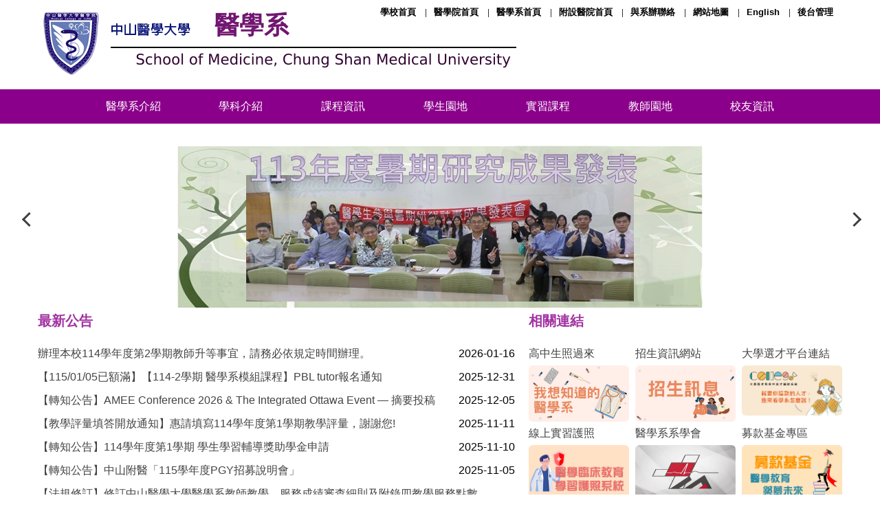

--- FILE ---
content_type: text/html; charset=UTF-8
request_url: https://med.csmu.edu.tw/
body_size: 7505
content:
<!DOCTYPE html>
<html lang="zh-Hant">
<head>


<meta http-equiv="Content-Type" content="text/html; charset=utf-8">
<meta http-equiv="X-UA-Compatible" content="IE=edge,chrome=1" />
<meta name="viewport" content="initial-scale=1.0, user-scalable=1, minimum-scale=1.0, maximum-scale=3.0">
<meta name="apple-mobile-web-app-capable" content="yes">
<meta name="apple-mobile-web-app-status-bar-style" content="black">
<meta name="keywords" content="中山醫學大學醫學系" />
<meta name="description" content="中山醫學大學醫學系" />

<!-- Global site tag (gtag.js) - Google Analytics -->
<script async src="https://www.googletagmanager.com/gtag/js?id=UA-108836452-10"></script>
<script>
  window.dataLayer = window.dataLayer || [];
  function gtag(){dataLayer.push(arguments);}
  gtag('js', new Date());

  gtag('config', 'UA-108836452-10');
</script>

<meta property="og:image"  content="/var/file/45/1045/msys_1045_5801607_92948.jpg" />

<title>醫學系  - 中山醫學大學醫學系</title>

<link rel="shortcut icon" href="/var/file/45/1045/msys_1045_5801607_92948.jpg" type="image/x-icon" />
<link rel="icon" href="/var/file/45/1045/msys_1045_5801607_92948.jpg" type="image/x-icon" />
<link rel="bookmark" href="/var/file/45/1045/msys_1045_5801607_92948.jpg" type="image/x-icon" />

<link rel="apple-touch-icon-precomposed" href="/var/file/45/1045/msys_1045_5801607_92948.jpg">
<link rel="apple-touch-icon" href="/var/file/45/1045/msys_1045_5801607_92948.jpg">

<link rel="stylesheet" href="/var/file/45/1045/mobilestyle/combine-zh-tw.css?t=f5ab67b409" type="text/css" />
<script language="javascript"><!--
 var isHome = true 
 --></script>
<script language="javascript"><!--
 var isExpanMenu = false 
 --></script>
<script type="text/javascript" src="/var/file/js/m_20251226.js" ></script>
</head>
 
<body class="page_mobilehome  ">

<div class="wrap">


<a href="#start-C" class="focusable" title="跳到主要內容區">跳到主要內容區</a>


<div class="fpbgvideo"></div>
<div class="minner">

<div id="Dyn_head">
<div class="header">
	<div class="minner ">







	
<div class="selfhead">
		<div class="meditor">
	
      
         
			<style>

</style>
<div class="head container common">
<div class="mlogo"><h1><a href="/?Lang=zh-tw" title="中山醫學大學"><img src="/var/file/45/1045/img/school.png" alt="中山醫學大學"></a></h1><h2>醫學系</h2></div>
<div class="mycollapse">
<button class="navbar-toggle" data-target=".nav-toggle" data-toggle="collapse" type="button"><span class="glyphicons show_lines">Menu</span></button>

<div class="navbar-collapse collapse nav-toggle" id="collapseExample2">

<div class="topnav">

				
				



   
<div class="headnavcust">
	<div class="mnavbar mn-collapse">
		<button type="button" class="navbar-toggle" data-toggle="collapse" data-target=".hd-topnav" aria-expanded="false">
			<span class="glyphicons show_lines">Menu</span>
		</button>
		<div class="nav-toggle collapse navbar-collapse iosScrollToggle hd-topnav">
			<div class="hdmenu">
				<ul class="nav navbar-nav" id="a18d417101f72284367dc3a37072e6d6f_MenuTop_topnav">
				
					<li  class=" dropdown "  id="Hln_1238" ><a  href="https://www.csmu.edu.tw/" title="學校首頁">學校首頁</a></li>
				
					<li  class=" dropdown "  id="Hln_1239" ><a  href="https://medical.csmu.edu.tw/" target="_blank"  rel="noopener noreferrer"  title="醫學院首頁(另開新視窗)">醫學院首頁</a></li>
				
					<li  class=" dropdown "  id="Hln_1240" ><a  href="https://med.csmu.edu.tw/index.php" title="醫學系首頁">醫學系首頁</a></li>
				
					<li  class=" dropdown "  id="Hln_1321" ><a  href="http://www.csh.org.tw/" target="_blank"  rel="noopener noreferrer"  title="附設醫院首頁(另開新視窗)">附設醫院首頁</a></li>
				
					<li  class=" dropdown "  id="Hln_1250" ><a  href="/p/412-1045-721.php?Lang=zh-tw" target="_blank"  title="與系辦聯絡(另開新視窗)">與系辦聯絡</a></li>
				
					<li  class=" dropdown "  id="Hln_1237" ><a  href="/p/17-1045.php?Lang=zh-tw" target="_blank"  title="網站地圖(另開新視窗)">網站地圖</a></li>
				
					<li  class=" dropdown "  id="Hln_1986" ><a  href="/p/412-1045-703.php?Lang=zh-tw" target="_blank"  title="English(另開新視窗)">English</a></li>
				
					<li  class=" dropdown "  id="Hln_1540" ><a  href="https://med.csmu.edu.tw/platform/" target="_blank"  title="後台管理(另開新視窗)">後台管理</a></li>
				
        		
				</ul>
			</div>
		</div>
	</div>
</div>

<script>
$(document).ready(function(){
	$(".mnavbar .navbar-toggle").click(function(){
		$(this).toggleClass("open");
		var ariaExpanded = $(this).attr('aria-expanded');
		$(this).attr('aria-expanded',ariaExpanded !== 'true');
	});
   $(".mycollapse .navbar-toggle").click(function(){
      $(this).toggleClass("open");
      var ariaExpanded = $(this).attr('aria-expanded');
      $(this).attr('aria-expanded',ariaExpanded !== 'true');
   });
   $('.iosScrollToggle').on('shown.bs.collapse', function () {
		var togglePos = $(this).css('position');
      if(togglePos !== 'static'){
          ModalHelper.afterOpen();
      }
    });

    $('.iosScrollToggle').on('hide.bs.collapse', function () {
		var togglePos = $(this).css('position');
      if(togglePos !== 'static'){
			ModalHelper.beforeClose();
      }
    });
	
});
</script>



	

<script language="javascript">


	MulttabSwitch("a18d417101f72284367dc3a37072e6d6f_MenuTop_topnav");

</script>

         
			
</div>

<div class="mainmenu">

				
				



   
<div class="headnavcust">
	<div class="mnavbar mn-collapse">
		<button type="button" class="navbar-toggle" data-toggle="collapse" data-target=".hd-mobileMenu" aria-expanded="false">
			<span class="glyphicons show_lines">Menu</span>
		</button>
		<div class="nav-toggle collapse navbar-collapse iosScrollToggle hd-mobileMenu">
			<div class="hdmenu">
				<ul class="nav navbar-nav" id="a18d417101f72284367dc3a37072e6d6f_MenuTop_mobileMenu">
				
					<li  class=" dropdown "  id="Hln_1241" ><a  href="/p/412-1045-11.php?Lang=zh-tw" target="_blank"  title="醫學系介紹(另開新視窗)">醫學系介紹</a></li>
				
					<li  class=" dropdown "  id="Hln_1242" ><a  href="/p/412-1045-720.php?Lang=zh-tw" target="_blank"  title="學科介紹(另開新視窗)">學科介紹</a></li>
				
					<li  class=" dropdown "  id="Hln_1245" ><a  href="/p/412-1045-725.php?Lang=zh-tw" target="_blank"  title="課程資訊(另開新視窗)">課程資訊</a></li>
				
					<li  class=" dropdown "  id="Hln_1246" ><a  href="/p/412-1045-718.php?Lang=zh-tw" target="_blank"  title="學生園地(另開新視窗)">學生園地</a></li>
				
					<li  class=" dropdown "  id="Hln_1247" ><a  href="/p/412-1045-826.php?Lang=zh-tw" target="_blank"  title="實習課程(另開新視窗)">實習課程</a></li>
				
					<li  class=" dropdown "  id="Hln_1248" ><a  href="/p/412-1045-722.php?Lang=zh-tw" target="_blank"  title="教師園地(另開新視窗)">教師園地</a></li>
				
					<li  class=" dropdown "  id="Hln_2728" ><a  href="/p/412-1045-4190.php?Lang=zh-tw" target="_blank"  title="校友資訊(另開新視窗)">校友資訊</a></li>
				
        		
				</ul>
			</div>
		</div>
	</div>
</div>



	

<script language="javascript">


	MulttabSwitch("a18d417101f72284367dc3a37072e6d6f_MenuTop_mobileMenu");

</script>

         
         
</div>

</div>
</div>
</div>
<div id="banner"></div>



<script>
$(document).ready(function(){
$.hajaxOpenUrl("/app/index.php?Action=mobileloadmod&Type=mobile_sz_mstr&Nbr=229",'#banner');
});
</script>



<script>
$(document).ready(function(){
$.hajaxOpenUrl("/app/index.php?Action=mobileloadmod&Type=mobile_sz_mstr&Nbr=229",'#banner');
});
</script>
      
      
   






	
	</div>
</div>




	</div>
</div>
<script language="javascript">



if(typeof(_LoginHln)=='undefined') var _LoginHln = new hashUtil();

if(typeof(_LogoutHln)=='undefined') var _LogoutHln = new hashUtil();

if(typeof(_HomeHln)=='undefined') var _HomeHln = new hashUtil();

if(typeof(_InternalHln)=='undefined') var _InternalHln = new hashUtil();


$(document).ready(function(){
   if(typeof(loginStat)=='undefined') {
   	if(popChkLogin()) loginStat="login";
   	else loginStat="logout";
	}
	dealHln(isHome,loginStat,$('div.hdmenu'));

	
		MulttabSwitch("a18d417101f72284367dc3a37072e6d6f_MenuTop");
	
	
});

var firstWidth = window.innerWidth;
function mobilehead_widthChangeCb() {
if((firstWidth>=767 && window.innerWidth<767) || (firstWidth<767 && window.innerWidth>=767))  location.reload();
if(window.innerWidth <767) {
setTimeout(()=>{
	var div = document.getElementsByClassName('mycollapse');
	if(div=='undefined' || div.length==0) div = document.getElementsByClassName('nav-toggle navbar-collapse iosScrollToggle');
   div = div[0];
   //var focusableElements = div.querySelectorAll('li>a[href], button, input[type="text"], select, textarea');
   var focusableElements = div.querySelectorAll('a[href], button, input[type="text"], select, textarea');
	focusableElements[focusableElements.length-1].addEventListener('keydown', function(event) {
   	if (event.key === 'Tab') {
      	$(".hdmenu .dropdown").removeClass("open");
         var button= document.getElementsByClassName('navbar-toggle');
         button= button[0];
         button.click();
      }
	});
},1000);
}else{
	var div = document.getElementsByClassName('mycollapse');
   if(div=='undefined' || div.length==0) div = document.getElementsByClassName('nav-toggle navbar-collapse iosScrollToggle');
   div = div[0];
   var focusableElements = div.querySelectorAll('a[href]');
   focusableElements[focusableElements.length-1].addEventListener('keydown', function(event) {
      if (event.key === 'Tab') {
         $(".hdmenu .dropdown").removeClass("open");
      }
   });
}
}
window.addEventListener('resize', mobilehead_widthChangeCb);
mobilehead_widthChangeCb();
</script>
<noscript>本功能需使用支援JavaScript之瀏覽器才能正常操作</noscript>
<!-- generated at Fri Dec 26 2025 11:00:34 --></div>

<main id="main-content">
<div class="main">
<div class="minner">

	
	
<div class="row col1 row_0">
	<div class="mrow container">
		
			
			
			
			 
		
			
			
			
			
				
        		
         	
				<div class="col col_02">
					<div class="mcol">
					
						
						
						<div id="Dyn_2_1" class="M15244  ">



<div class="module module-adv md_style99">
	<div class="mouter">
	<header class="mt mthide ">
	 
	
</header>

	<section class="mb">
		<div class="minner">
		<div class="banner mads-li mcarousel owl-carousel __569_2_1_listAds">

		

			
			<figure class="figBS">
			
					<a href="/app/index.php?Plugin=mobile&Action=mobileads&ad=419" target="_blank" title="中山醫大醫學系教育目標(objectives)(另開新視窗)">
					
						<img class="img-responsive madv-img madv-img-large-nosmall" src="/var/file/45/1045/randimg/mobileadv_419_8937302_20525.png" alt="中山醫大醫學系教育目標(objectives)"/>
						
					
					
					</a>
					<div class="bn-txt bn-bottom"></div>
			 
			
			</figure>
		

			
			<figure class="figBS">
			
					<a  title="">
					
						<img class="img-responsive madv-img madv-img-large-nosmall" src="/var/file/45/1045/randimg/mobileadv_3028_3463592_03165.png" alt="希波授袍典禮"/>
						
					
					
					</a>
					<div class="bn-txt bn-bottom"></div>
			 
			
			</figure>
		

			
			<figure class="figBS">
			
					<a href="/app/index.php?Plugin=mobile&Action=mobileads&ad=5666" target="_blank" title="113暑期研究2(另開新視窗)">
					
						<img class="img-responsive madv-img madv-img-large-nosmall" src="/var/file/45/1045/randimg/mobileadv_5666_636716_22645.jpg" alt="113暑期研究2"/>
						
					
					
					</a>
					<div class="bn-txt bn-bottom"></div>
			 
			
			</figure>
		

			
			<figure class="figBS">
			
					<a href="/app/index.php?Plugin=mobile&Action=mobileads&ad=5665" target="_blank" title="113暑期研究1(另開新視窗)">
					
						<img class="img-responsive madv-img madv-img-large-nosmall" src="/var/file/45/1045/randimg/mobileadv_5665_3471163_22628.jpg" alt="113暑期研究1"/>
						
					
					
					</a>
					<div class="bn-txt bn-bottom"></div>
			 
			
			</figure>
		

			
			<figure class="figBS">
			
					<a href="/app/index.php?Plugin=mobile&Action=mobileads&ad=5663" target="_blank" title="113暑期研究(另開新視窗)">
					
						<img class="img-responsive madv-img madv-img-large-nosmall" src="/var/file/45/1045/randimg/mobileadv_5663_6903243_22250.jpg" alt="113暑期研究"/>
						
					
					
					</a>
					<div class="bn-txt bn-bottom"></div>
			 
			
			</figure>
		

			
			<figure class="figBS">
			
					<a  title="">
					
						<img class="img-responsive madv-img madv-img-large-nosmall" src="/var/file/45/1045/randimg/mobileadv_3027_2985515_59573.png" alt="心之谷"/>
						
					
					
					</a>
					<div class="bn-txt bn-bottom"></div>
			 
			
			</figure>
		

			
			<figure class="figBS">
			
					<a  title="">
					
						<img class="img-responsive madv-img madv-img-large-nosmall" src="/var/file/45/1045/randimg/mobileadv_411_6427779_34366.png" alt="畢業典禮大合照"/>
						
					
					
					</a>
					<div class="bn-txt bn-bottom"></div>
			 
			
			</figure>
		

			
			<figure class="figBS">
			
					<a  title="">
					
						<img class="img-responsive madv-img madv-img-large-nosmall" src="/var/file/45/1045/randimg/mobileadv_3026_2858760_37523.png" alt="中山達人"/>
						
					
					
					</a>
					<div class="bn-txt bn-bottom"></div>
			 
			
			</figure>
		

			
			<figure class="figBS">
			
					<a  title="">
					
						<img class="img-responsive madv-img madv-img-large-nosmall" src="/var/file/45/1045/randimg/mobileadv_933_6776914_35886.png" alt="杏服種子"/>
						
					
					
					</a>
					<div class="bn-txt bn-bottom"></div>
			 
			
			</figure>
		

			
			<figure class="figBS">
			
					<a href="/app/index.php?Plugin=mobile&Action=mobileads&ad=5518" target="_blank" title="2025 年中山醫學大學建教合作醫院臨床師資培育共識營(另開新視窗)">
					
						<img class="img-responsive madv-img madv-img-large-nosmall" src="/var/file/45/1045/randimg/mobileadv_5518_4717400_41755.png" alt="2025 年中山醫學大學建教合作醫院臨床師資培育共識營"/>
						
					
					
					</a>
					<div class="bn-txt bn-bottom"></div>
			 
			
			</figure>
		

			
			<figure class="figBS">
			
					<a href="/app/index.php?Plugin=mobile&Action=mobileads&ad=5416" target="_blank" title="【賀】醫學人文學科黃馨葆主任與解剖學科曾拓榮主任帶領醫學生榮獲第四屆（2024）祺華盃課程共創競賽佳作(另開新視窗)">
					
						<img class="img-responsive madv-img madv-img-large-nosmall" src="/var/file/45/1045/randimg/mobileadv_5416_1983296_95695.png" alt="【賀】醫學人文學科黃馨葆主任與解剖學科曾拓榮主任帶領醫學生榮獲第四屆（2024）祺華盃課程共創競賽佳作"/>
						
					
					
					</a>
					<div class="bn-txt bn-bottom"></div>
			 
			
			</figure>
		

			
			<figure class="figBS">
			
					<a  title="">
					
						<img class="img-responsive madv-img madv-img-large-nosmall" src="/var/file/45/1045/randimg/mobileadv_5383_6776368_96065.jpg" alt="醫學人文學科楊仁宏教授榮獲台灣醫學教育貢獻獎"/>
						
					
					
					</a>
					<div class="bn-txt bn-bottom"></div>
			 
			
			</figure>
		

			
			<figure class="figBS">
			
					<a href="/app/index.php?Plugin=mobile&Action=mobileads&ad=3024" target="_blank" title="Meet Professor(另開新視窗)">
					
						<img class="img-responsive madv-img madv-img-large-nosmall" src="/var/file/45/1045/randimg/mobileadv_3024_3567395_97333.png" alt="Meet Professor"/>
						
					
					
					</a>
					<div class="bn-txt bn-bottom"></div>
			 
			
			</figure>
		

			
			<figure class="figBS">
			
					<a href="/app/index.php?Plugin=mobile&Action=mobileads&ad=5346" target="_blank" title="中山醫大楊仁宏教授榮獲2024歐洲醫學教育學會院士(另開新視窗)">
					
						<img class="img-responsive madv-img madv-img-large-nosmall" src="/var/file/45/1045/randimg/mobileadv_5346_4471296_53727.png" alt="中山醫大楊仁宏教授榮獲2024歐洲醫學教育學會院士"/>
						
					
					
					</a>
					<div class="bn-txt bn-bottom"></div>
			 
			
			</figure>
		

			
			<figure class="figBS">
			
					<a  title="">
					
						<img class="img-responsive madv-img madv-img-large-nosmall" src="/var/file/45/1045/randimg/mobileadv_5319_4776044_68324.png" alt="1131005中山醫大醫學院共識營"/>
						
					
					
					</a>
					<div class="bn-txt bn-bottom"></div>
			 
			
			</figure>
		

			
			<figure class="figBS">
			
					<a  title="">
					
						<img class="img-responsive madv-img madv-img-large-nosmall" src="/var/file/45/1045/randimg/mobileadv_3029_5841535_67341.png" alt="班會"/>
						
					
					
					</a>
					<div class="bn-txt bn-bottom"></div>
			 
			
			</figure>
		

			
			<figure class="figBS">
			
					<a href="/app/index.php?Plugin=mobile&Action=mobileads&ad=3032" title="中山醫大醫學系教育目的(goals)">
					
						<img class="img-responsive madv-img madv-img-large-nosmall" src="/var/file/45/1045/randimg/mobileadv_3032_4808139_54896.png" alt="中山醫大醫學系教育目的(goals)"/>
						
					
					
					</a>
					<div class="bn-txt bn-bottom"></div>
			 
			
			</figure>
		

			
			<figure class="figBS">
			
					<a href="/app/index.php?Plugin=mobile&Action=mobileads&ad=4950" target="_blank" title="1130224中山醫學大學醫學系共識營(另開新視窗)">
					
						<img class="img-responsive madv-img madv-img-large-nosmall" src="/var/file/45/1045/randimg/mobileadv_4950_9848193_10431.png" alt="1130224中山醫學大學醫學系共識營"/>
						
					
					
					</a>
					<div class="bn-txt bn-bottom"></div>
			 
			
			</figure>
		

			
			<figure class="figBS">
			
					<a href="/app/index.php?Plugin=mobile&Action=mobileads&ad=3038" title="醫學模擬教學暨臨床技能訓練中心">
					
						<img class="img-responsive madv-img madv-img-large-nosmall" src="/var/file/45/1045/randimg/mobileadv_3038_265845_57333.png" alt="醫學模擬教學暨臨床技能訓練中心"/>
						
					
					
					</a>
					<div class="bn-txt bn-bottom"></div>
			 
			
			</figure>
		

			
			<figure class="figBS">
			
					<a  title="">
					
						<img class="img-responsive madv-img madv-img-large-nosmall" src="/var/file/45/1045/randimg/mobileadv_3035_6729155_43948.png" alt="15屆健康科學文教基金會-佳作"/>
						
					
					
					</a>
					<div class="bn-txt bn-bottom"></div>
			 
			
			</figure>
		
		</div>
		</div>
	</section>
	</div>
</div>
<script type="text/javascript" defer>
/*
$('div.mads-li').each(function(){
   $(this).owlCarousel({
   items:1,
   loop:true,
   dots: true,
   autoHeight:true,
   autoplay:true,
   autoplayTimeout: 4000,
   autoplayHoverPause:true
  });
});
*/
$(document).ready(function() {
	var owlConfig = {
		items:1,
		loop:true,
		dots: true,
		nav:true,
		autoplay:true,  
		
		animateOut:'fadeOut',
		
		autoplayTimeout: 4000,
		autoplayHoverPause:true
	};
	var IE = isIE();
	if(!IE || IE=='edge'){
		

	}
	var adsowl = $('.__569_2_1_listAds').owlCarousel(owlConfig);
tabCarousel(adsowl,'.__569_2_1_listAds','往左移動','往右移動',"中山醫大醫學系教育目標(objectives)~@~@~@希波授袍典禮~@~@~@113暑期研究2~@~@~@113暑期研究1~@~@~@113暑期研究~@~@~@心之谷~@~@~@畢業典禮大合照~@~@~@中山達人~@~@~@杏服種子~@~@~@2025 年中山醫學大學建教合作醫院臨床師資培育共識營~@~@~@【賀】醫學人文學科黃馨葆主任與解剖學科曾拓榮主任帶領醫學生榮獲第四屆（2024）祺華盃課程共創競賽佳作~@~@~@醫學人文學科楊仁宏教授榮獲台灣醫學教育貢獻獎~@~@~@Meet Professor~@~@~@中山醫大楊仁宏教授榮獲2024歐洲醫學教育學會院士~@~@~@1131005中山醫大醫學院共識營~@~@~@班會~@~@~@中山醫大醫學系教育目的(goals)~@~@~@1130224中山醫學大學醫學系共識營~@~@~@醫學模擬教學暨臨床技能訓練中心~@~@~@15屆健康科學文教基金會-佳作~@~@~@",'',1);
});
</script>






</div>

					
						
						
						<div id="Dyn_2_2" class="M17058  ">

<div class="module module-compound">
		<div class="mouter">
			
				
				
				<div class="mbox" style="width: 60.00%">
					<div class="sm_div_compound_ad45f6b385758b0d34ff83ebf655cae07_15193"></div>
					<script>$(document).ready(function() {$.hajaxOpenUrl('/app/index.php?Action=mobileloadmod&Type=mobile_rcg_mstr&Nbr=2','.sm_div_compound_ad45f6b385758b0d34ff83ebf655cae07_15193','',function(){menuDropAct(0);});})</script>
				</div>
			
				
				
				<div class="mbox" style="width: 40.00%">
					<div class="sm_div_compound_ad45f6b385758b0d34ff83ebf655cae07_15266"></div>
					<script>$(document).ready(function() {$.hajaxOpenUrl('/app/index.php?Action=mobileloadmod&Type=mobile_ln_mstr&Nbr=43','.sm_div_compound_ad45f6b385758b0d34ff83ebf655cae07_15266','',function(){menuDropAct(0);});})</script>
				</div>
			
		</div>
	</div>

</div>

					
						
						
						<div id="Dyn_2_3" class="M18929  ">

<div class="module module-compound">
		<div class="mouter">
			
				
				
				<div class="mbox" style="width: 60.00%">
					<div class="sm_div_compound_a01df9b5d4da55906e20bbf6bb4427847_18931"></div>
					<script>$(document).ready(function() {$.hajaxOpenUrl('/app/index.php?Action=mobileloadmod&Type=mobile_rcg_mstr&Nbr=790','.sm_div_compound_a01df9b5d4da55906e20bbf6bb4427847_18931','',function(){menuDropAct(0);});})</script>
				</div>
			
				
				
				<div class="mbox" style="width: 40.00%">
					<div class="sm_div_compound_a01df9b5d4da55906e20bbf6bb4427847_18932"></div>
					<script>$(document).ready(function() {$.hajaxOpenUrl('/app/index.php?Action=mobileloadmod&Type=mobile_ln_mstr&Nbr=480','.sm_div_compound_a01df9b5d4da55906e20bbf6bb4427847_18932','',function(){menuDropAct(0);});})</script>
				</div>
			
		</div>
	</div>

</div>

					
						
						
						<div id="Dyn_2_4" class="M17086  ">

<div class="module module-link md_style2">
<div class="mouter">
	<header class="mt ">
	 
	<h2 class="mt-title">師生系統連結</h2>
</header>

	<section class="mb">
		
      
      	
	<table class="row listBS listTB"  width="100%" border="0" cellpadding="0" cellspacing="0" >
	<tbody><tr>
	
		
		<td  width="25%" >
			
			
				<div class="d-item d-title col-sm-12">
<div class="mbox">
	<div class="d-txt">
		<div class="mtitle">
			
			<a href="http://student.csmu.edu.tw/guest/NoneLogon1.aspx" target="_blank"  rel='noopener noreferrer'  title="課表/課程綱要查詢(另開新視窗)">
				
				課表/課程綱要查詢
			</a>
			
			
			
		</div>
	</div>
	
</div>
</div>

			
		</td>
		
	
		
		<td  width="25%" >
			
			
				<div class="d-item d-title col-sm-12">
<div class="mbox">
	<div class="d-txt">
		<div class="mtitle">
			
			<a href="http://msg.csmu.edu.tw/message/MSG004.aspx?admin=0" target="_blank"  rel='noopener noreferrer'  title="全校法規(CSMU Rule)(另開新視窗)">
				
				全校法規(CSMU Rule)
			</a>
			
			
			
		</div>
	</div>
	
</div>
</div>

			
		</td>
		
	
		
		<td  width="25%" >
			
			
				<div class="d-item d-title col-sm-12">
<div class="mbox">
	<div class="d-txt">
		<div class="mtitle">
			
			<a href="https://powerup.csmu.edu.tw/" target="_blank"  rel='noopener noreferrer'  title="深化醫能力百分百(另開新視窗)">
				
				深化醫能力百分百
			</a>
			
			
			
		</div>
	</div>
	
</div>
</div>

			
		</td>
		
	
		
		<td  width="25%" >
			
			
				<div class="d-item d-title col-sm-12">
<div class="mbox">
	<div class="d-txt">
		<div class="mtitle">
			
			<a href="https://ee2.csmu.edu.tw/" target="_blank"  rel='noopener noreferrer'  title="數位學習系統ee-class 3.0(另開新視窗)">
				
				數位學習系統ee-class 3.0
			</a>
			
			
			
		</div>
	</div>
	
</div>
</div>

			
		</td>
		</tr><tr>
	
		
		<td  width="25%" >
			
			
				<div class="d-item d-title col-sm-12">
<div class="mbox">
	<div class="d-txt">
		<div class="mtitle">
			
			<a href="https://www.zuvio.com.tw/" target="_blank"  rel='noopener noreferrer'  title="師生互動平台Zuvio(另開新視窗)">
				
				師生互動平台Zuvio
			</a>
			
			
			
		</div>
	</div>
	
</div>
</div>

			
		</td>
		
	
		
		<td  width="25%" >
			
			
				<div class="d-item d-title col-sm-12">
<div class="mbox">
	<div class="d-txt">
		<div class="mtitle">
			
			<a href="https://staff.csmu.edu.tw/" target="_blank"  rel='noopener noreferrer'  title="校務資訊系統(另開新視窗)">
				
				校務資訊系統
			</a>
			
			
			
		</div>
	</div>
	
</div>
</div>

			
		</td>
		
	
		
		<td  width="25%" >
			
			
				<div class="d-item d-title col-sm-12">
<div class="mbox">
	<div class="d-txt">
		<div class="mtitle">
			
			<a href="https://tl.csmu.edu.tw/main/index.aspx" target="_blank"  rel='noopener noreferrer'  title="導生管理系統(另開新視窗)">
				
				導生管理系統
			</a>
			
			
			
		</div>
	</div>
	
</div>
</div>

			
		</td>
		
	
		
		<td  width="25%" >
			
			
				<div class="d-item d-title col-sm-12">
<div class="mbox">
	<div class="d-txt">
		<div class="mtitle">
			
			<a href="https://moocs2.csmu.edu.tw/index/login?next=%2F" target="_blank"  rel='noopener noreferrer'  title="TMS+數位學習平台(另開新視窗)">
				
				TMS+數位學習平台
			</a>
			
			
			
		</div>
	</div>
	
</div>
</div>

			
		</td>
		
	
	</tr></tbody>
	</table>


      
   	
	</section>
</div>
</div>

</div>

					
						
						
						<div id="Dyn_2_5" class="M38  ">

	<div class="module module-uptime md_style99">
		<header class="mt ">
	 
	<h2 class="mt-title">最後更新日期</h2>
</header>

		<!--div class="md_middle"><div class="mm_03"><div class="mm_02"><div class="mm_01" --> 
		<section class="mb"> 
			<div class="minner">
				2026-01-16  
			</div>
		</section>
<!--/div></div></div></div -->
	</div>

</div>

					
					</div>
				</div> 
			 
		
			
			
			
			 
		
	</div>
</div>
	

	
	

	
	

	
	

	
	

</div>
</div>
</main>


	<style>
	@media (min-width: 481px) {.row_0 .col_01 { width: 0%;}.row_0 .col_02 { width: 100%;}.row_0 .col_03 { width: 0%;}}
	</style>


<div id="Dyn_footer">
<div class="footer">
<div class="minner container">

<div id="Dyn_mobilecounter" class="M45 M45_0  "></div>
<script language="javascript" >
 $(document).ready(function(){ $.hajaxOpenUrl('/app/index.php?Action=mobileloadmod&Type=mobilecounter&Nbr=','#Dyn_mobilecounter');
 });
 </script>




<ul class="langbar">

	 <li><a class="active" title="繁體"><span>繁體</span></a></li>

	 <li><a href="#" onclick="openLangUrl('zh-cn');return false;" title="简体"><span>简体</span></a></li>

	 <li><a href="#" onclick="openLangUrl('en');return false;" title="English"><span>English</span></a></li>

</ul>
<script>
function openLangUrl(p_lang) {
   var curlang = getUrlParam("Lang");
   if(curlang!="") {
      var str = window.location+"";
      window.location = str.replace("Lang="+curlang,"Lang="+p_lang);
   }
   else {
      if(window.location.href.indexOf("?")>0)
         window.location=window.location+'&Lang='+p_lang;
      else
         window.location=window.location+'?Lang='+p_lang;
   }
}
function getUrlParam(paramName,url){
	if(typeof url=="undefined") url=window.location;
   var oRegex = new RegExp( '[\?&]' + paramName + '=([^&]+)', 'i' ) ;
   var oMatch = oRegex.exec(url) ;
   if ( oMatch && oMatch.length > 1 )
      return oMatch[1] ;
   else
      return '' ;
}
</script>



<div class="copyright">
<div class="meditor">
	<style type="text/css">
</style>
<p><span style="font-size:1em;"><span style="font-family:微軟正黑體;"><span style="color:#ffffff;">402367台中市南區建國北路一段110號誠愛樓13樓81321室　｜　醫學院系辦公室　｜　</span><a href="https://www.csmu.edu.tw/p/405-1000-24457,c149.php?Lang=zh-tw"><span style="color:#ffffff;">隱私權政策宣告</span></a></span></span></p>

<p><span style="font-size:1em;"><span style="color:#ffffff;"><span style="font-family:微軟正黑體;">TEL：04-24730022轉11191,11192,11193,11194,11601　｜　 E-mail:cs1601@csmu.edu.tw　</span></span></span></p>
	
</div>
</div>





</div>
</div>
<!-- generated at Fri Dec 26 2025 10:46:00 --></div>


</div>
</div>
<div class="fpbgvideo"></div>




<div id="_pop_login" class="mpopdiv">
<script>$(document).ready(function() {$.hajaxOpenUrl('/app/index.php?Action=mobileloadmod&Type=mobilepoplogin&Nbr=0','#_pop_login','',function(){menuDropAct();});})</script>
</div>




<div id="_pop_tips" class="mtips">
	<div class="mbox">
	</div>
</div>
<div id="_pop_dialog" class="mdialog">
	<div class="minner">
		<div class="mcont">
		</div>
		<footer class="mdialog-foot">
        	<button type="submit" class="mbtn mbtn-s">OK</button>
        	<button type="submit" class="mbtn mbtn-c">Cancel</button>
		</footer>
	</div>
</div>

<div class="pswp" tabindex="-1" role="dialog" aria-hidden="true">
	<!-- Background of PhotoSwipe. 
	It's a separate element, as animating opacity is faster than rgba(). -->
	<div class="pswp__bg"></div>
		<!-- Slides wrapper with overflow:hidden. -->
		<div class="pswp__scroll-wrap">
		<!-- Container that holds slides. PhotoSwipe keeps only 3 slides in DOM to save memory. -->
		<!-- don't modify these 3 pswp__item elements, data is added later on. -->
		<div class="pswp__container">
			 <div class="pswp__item"></div>
			 <div class="pswp__item"></div>
			 <div class="pswp__item"></div>
		</div>
		<!-- Default (PhotoSwipeUI_Default) interface on top of sliding area. Can be changed. -->
		<div class="pswp__ui pswp__ui--hidden">
			<div class="pswp__top-bar">
				<!--  Controls are self-explanatory. Order can be changed. -->
					<div class="pswp__counter"></div>
					<button class="pswp__button pswp__button--close" title="Close (Esc)">Close (Esc)</button>
					<button class="pswp__button pswp__button--share" title="Share">Share</button>
					<button class="pswp__button pswp__button--fs" title="Toggle fullscreen">Toggle fullscreen</button>
					<button class="pswp__button pswp__button--zoom" title="Zoom in/out">Zoom in/out</button>
				  <!-- Preloader demo https://codepen.io/dimsemenov/pen/yyBWoR -->
				  <!-- element will get class pswp__preloader-active when preloader is running -->
				  <div class="pswp__preloader">
						<div class="pswp__preloader__icn">
						  <div class="pswp__preloader__cut">
							 <div class="pswp__preloader__donut"></div>
						  </div>
						</div>
				  </div>
			 </div>
			 <div class="pswp__share-modal pswp__share-modal--hidden pswp__single-tap">
				  <div class="pswp__share-tooltip"></div> 
			 </div>
			 <button class="pswp__button pswp__button--arrow--left" title="Previous (arrow left)">Previous (arrow left)</button>
			 <button class="pswp__button pswp__button--arrow--right" title="Next (arrow right)">Next (arrow right)</button>
			 <div class="pswp__caption">
				  <div class="pswp__caption__center"></div>
			 </div>
	</div>
</div>
</div>



<!--<script>NProgress.done();</script>-->
<script>
function popChkLogin(){
	if(typeof(loginStat)=='undefined') {
   	var chkstat=0;
      var chkUrl='/app/index.php?Action=mobilelogin';
      var chkData = {Op:'chklogin'};
      var chkObj=$.hajaxReturn(chkUrl,chkData);
   	chkstat=chkObj.stat;
		if(chkstat) {
			loginStat="login"; 
			return true;
		}else {
			loginStat="logout"; 
			return false;
		}	
	}else {
		if(loginStat=="login") return true;
		else return false;
	}
}

</script>
</body>
</html>
<!-- generated at Fri Jan 16 2026 16:25:16 -->

--- FILE ---
content_type: text/html; charset=UTF-8
request_url: https://med.csmu.edu.tw/app/index.php?Action=mobileloadmod&Type=mobile_rcg_mstr&Nbr=2
body_size: 1133
content:

<div class="module module-special md_style1">
<div class="mouter">
	<header class="mt ">
	 
	<h2 class="mt-title">最新公告</h2>
</header>

	<section class="mb">
		
      
      	
	<div class="row listBS">
	
	
		
		<div class="d-item v-ti col-sm-12">
<div class="mbox">
	<div class="d-txt">
		<div class="mtitle">
			
			
			
				<a href="https://med.csmu.edu.tw/p/406-1045-74327,r2.php?Lang=zh-tw"  title="辦理本校114學年度第2學期教師升等事宜，請務必依規定時間辦理。">
					辦理本校114學年度第2學期教師升等事宜，請務必依規定時間辦理。
				</a>

			
			
			<i class="mdate after">2026-01-16 </i>
			
		</div>
		<div class="d-img mimg-rounded">
			
		</div>
	</div>
	
</div>
</div>

		</div><div class="row listBS">
	
		
		<div class="d-item v-ti col-sm-12">
<div class="mbox">
	<div class="d-txt">
		<div class="mtitle">
			
			
			
				<a href="https://med.csmu.edu.tw/p/406-1045-74075,r2.php?Lang=zh-tw"  title="【115/01/05已額滿】【114-2學期 醫學系模組課程】PBL tutor報名通知">
					【115/01/05已額滿】【114-2學期 醫學系模組課程】PBL tutor報名通知
				</a>

			
			
			<i class="mdate after">2025-12-31 </i>
			
		</div>
		<div class="d-img mimg-rounded">
			
		</div>
	</div>
	
</div>
</div>

		</div><div class="row listBS">
	
		
		<div class="d-item v-ti col-sm-12">
<div class="mbox">
	<div class="d-txt">
		<div class="mtitle">
			
			
			
				<a href="https://med.csmu.edu.tw/p/406-1045-73898,r2.php?Lang=zh-tw"  title="【轉知公告】AMEE Conference 2026 &amp; The Integrated Ottawa Event — 摘要投稿">
					【轉知公告】AMEE Conference 2026 &amp; The Integrated Ottawa Event — 摘要投稿
				</a>

			
			
			<i class="mdate after">2025-12-05 </i>
			
		</div>
		<div class="d-img mimg-rounded">
			
		</div>
	</div>
	
</div>
</div>

		</div><div class="row listBS">
	
		
		<div class="d-item v-ti col-sm-12">
<div class="mbox">
	<div class="d-txt">
		<div class="mtitle">
			
			
			
				<a href="https://med.csmu.edu.tw/p/406-1045-73365,r2.php?Lang=zh-tw"  title="【教學評量填答開放通知】惠請填寫114學年度第1學期教學評量，謝謝您!">
					【教學評量填答開放通知】惠請填寫114學年度第1學期教學評量，謝謝您!
				</a>

			
			
			<i class="mdate after">2025-11-11 </i>
			
		</div>
		<div class="d-img mimg-rounded">
			
		</div>
	</div>
	
</div>
</div>

		</div><div class="row listBS">
	
		
		<div class="d-item v-ti col-sm-12">
<div class="mbox">
	<div class="d-txt">
		<div class="mtitle">
			
			
			
				<a href="https://med.csmu.edu.tw/p/406-1045-73300,r2.php?Lang=zh-tw"  title="【轉知公告】114學年度第1學期 學生學習輔導獎助學金申請">
					【轉知公告】114學年度第1學期 學生學習輔導獎助學金申請
				</a>

			
			
			<i class="mdate after">2025-11-10 </i>
			
		</div>
		<div class="d-img mimg-rounded">
			
		</div>
	</div>
	
</div>
</div>

		</div><div class="row listBS">
	
		
		<div class="d-item v-ti col-sm-12">
<div class="mbox">
	<div class="d-txt">
		<div class="mtitle">
			
			
			
				<a href="https://med.csmu.edu.tw/p/406-1045-73197,r2.php?Lang=zh-tw"  title="【轉知公告】中山附醫「115學年度PGY招募說明會」">
					【轉知公告】中山附醫「115學年度PGY招募說明會」
				</a>

			
			
			<i class="mdate after">2025-11-05 </i>
			
		</div>
		<div class="d-img mimg-rounded">
			
		</div>
	</div>
	
</div>
</div>

		</div><div class="row listBS">
	
		
		<div class="d-item v-ti col-sm-12">
<div class="mbox">
	<div class="d-txt">
		<div class="mtitle">
			
			
			
				<a href="https://med.csmu.edu.tw/p/406-1045-73134,r2.php?Lang=zh-tw"  title="【法規修訂】修訂中山醫學大學醫學系教師教學、服務成績審查細則及附錄四教學服務點數">
					【法規修訂】修訂中山醫學大學醫學系教師教學、服務成績審查細則及附錄四教學服務點數
				</a>

			
			
			<i class="mdate after">2025-10-31 </i>
			
		</div>
		<div class="d-img mimg-rounded">
			
		</div>
	</div>
	
</div>
</div>

		
	
	</div>


      
   	
			<p class="more"><a href="https://med.csmu.edu.tw/p/403-1045-2-1.php?Lang=zh-tw" title="更多...">更多...</a></p>
   	
	</section>
</div>
</div>

<!-- generated at Fri Jan 16 2026 16:25:17 -->

--- FILE ---
content_type: text/html; charset=UTF-8
request_url: https://med.csmu.edu.tw/app/index.php?Action=mobileloadmod&Type=mobile_ln_mstr&Nbr=43
body_size: 1228
content:

<div class="module module-link md_style1">
<div class="mouter">
	<header class="mt ">
	 
	<h2 class="mt-title">相關連結</h2>
</header>

	<section class="mb">
		
      
      	
	<div class="row listBS">
	
	
		
		<div class="d-item v-ti col-sm-4">
<div class="mbox">
	<div class="d-txt">
		<div class="mtitle">
			
			
			
				<a href="https://med.csmu.edu.tw/var/file/45/1045/img/481/135179173.pdf" target="_blank"   title="高中生照過來(另開新視窗)">
					高中生照過來
				</a>

			
			
			
			
		</div>
		<div class="d-img mimg-rounded">
			<a  href="https://med.csmu.edu.tw/var/file/45/1045/img/481/135179173.pdf"  target="_blank"   title="高中生照過來(另開新視窗)"><img src="/var/file/45/1045/plugin/mobile/pictures/linkdet_2900_6533861_71765.jpg" class="img-responsive" alt="高中生照過來(另開新視窗)"  width="960" height="540" /></a>
		</div>
	</div>
	
</div>
</div>

		
	
		
		<div class="d-item v-ti col-sm-4">
<div class="mbox">
	<div class="d-txt">
		<div class="mtitle">
			
			
			
				<a href="http://recruit.csmu.edu.tw/index.php" target="_blank"  rel='noopener noreferrer'  title="招生資訊網站(另開新視窗)">
					招生資訊網站
				</a>

			
			
			
			
		</div>
		<div class="d-img mimg-rounded">
			<a  href="http://recruit.csmu.edu.tw/index.php"  target="_blank"   rel='noopener noreferrer' title="招生資訊網站(另開新視窗)"><img src="/var/file/45/1045/plugin/mobile/pictures/linkdet_250_3404625_79514.jpg" class="img-responsive" alt="招生資訊網站(另開新視窗)"  width="960" height="540" /></a>
		</div>
	</div>
	
</div>
</div>

		
	
		
		<div class="d-item v-ti col-sm-4">
<div class="mbox">
	<div class="d-txt">
		<div class="mtitle">
			
			
			
				<a href="https://collego.edu.tw/" target="_blank"  rel='noopener noreferrer'  title="大學選才平台連結(另開新視窗)">
					大學選才平台連結
				</a>

			
			
			
			
		</div>
		<div class="d-img mimg-rounded">
			<a  href="https://collego.edu.tw/"  target="_blank"   rel='noopener noreferrer' title="大學選才平台連結(另開新視窗)"><img src="/var/file/45/1045/plugin/mobile/pictures/linkdet_1187_392609_02927.jpg" class="img-responsive" alt="大學選才平台連結(另開新視窗)"  width="1241" height="622" /></a>
		</div>
	</div>
	
</div>
</div>

		</div><div class="row listBS">
	
		
		<div class="d-item v-ti col-sm-4">
<div class="mbox">
	<div class="d-txt">
		<div class="mtitle">
			
			
			
				<a href="https://eportfolio.csh.org.tw/eportfolio/Login" target="_blank"  rel='noopener noreferrer'  title="線上實習護照(另開新視窗)">
					線上實習護照
				</a>

			
			
			
			
		</div>
		<div class="d-img mimg-rounded">
			<a  href="https://eportfolio.csh.org.tw/eportfolio/Login"  target="_blank"   rel='noopener noreferrer' title="線上實習護照(另開新視窗)"><img src="/var/file/45/1045/plugin/mobile/pictures/linkdet_1126_6622900_48454.jpg" class="img-responsive" alt="線上實習護照(另開新視窗)"  width="1280" height="720" /></a>
		</div>
	</div>
	
</div>
</div>

		
	
		
		<div class="d-item v-ti col-sm-4">
<div class="mbox">
	<div class="d-txt">
		<div class="mtitle">
			
			
			
				<a href="https://www.facebook.com/csmumed" target="_blank"  rel='noopener noreferrer'  title="醫學系系學會(另開新視窗)">
					醫學系系學會
				</a>

			
			
			
			
		</div>
		<div class="d-img mimg-rounded">
			<a  href="https://www.facebook.com/csmumed"  target="_blank"   rel='noopener noreferrer' title="醫學系系學會(另開新視窗)"><img src="/var/file/45/1045/plugin/mobile/pictures/linkdet_252_3489437_54107.jpg" class="img-responsive" alt="醫學系系學會(另開新視窗)"  width="960" height="540" /></a>
		</div>
	</div>
	
</div>
</div>

		
	
		
		<div class="d-item v-ti col-sm-4">
<div class="mbox">
	<div class="d-txt">
		<div class="mtitle">
			
			
			
				<a href="/p/412-1045-867.php?Lang=zh-tw" target="_blank"   title="募款基金專區(另開新視窗)">
					募款基金專區
				</a>

			
			
			
			
		</div>
		<div class="d-img mimg-rounded">
			<a  href="/p/412-1045-867.php?Lang=zh-tw"  target="_blank"   title="募款基金專區(另開新視窗)"><img src="/var/file/45/1045/plugin/mobile/pictures/linkdet_253_2968670_68172.jpg" class="img-responsive" alt="募款基金專區(另開新視窗)"  width="1280" height="720" /></a>
		</div>
	</div>
	
</div>
</div>

		</div><div class="row listBS">
	
		
		<div class="d-item v-ti col-sm-4">
<div class="mbox">
	<div class="d-txt">
		<div class="mtitle">
			
			
			
				<a href="http://myjobs.csmu.edu.tw/Default.aspx" target="_blank"  rel='noopener noreferrer'  title="學習歷程(另開新視窗)">
					學習歷程
				</a>

			
			
			
			
		</div>
		<div class="d-img mimg-rounded">
			<a  href="http://myjobs.csmu.edu.tw/Default.aspx"  target="_blank"   rel='noopener noreferrer' title="學習歷程(另開新視窗)"><img src="/var/file/45/1045/plugin/mobile/pictures/linkdet_3291_2650309_50921.png" class="img-responsive" alt="學習歷程(另開新視窗)"  width="960" height="540" /></a>
		</div>
	</div>
	
</div>
</div>

		
	
		
		<div class="d-item v-ti col-sm-4">
<div class="mbox">
	<div class="d-txt">
		<div class="mtitle">
			
			
			
				<a href="https://student.csmu.edu.tw/" target="_blank"  rel='noopener noreferrer'  title="學生資訊系統(另開新視窗)">
					學生資訊系統
				</a>

			
			
			
			
		</div>
		<div class="d-img mimg-rounded">
			<a  href="https://student.csmu.edu.tw/"  target="_blank"   rel='noopener noreferrer' title="學生資訊系統(另開新視窗)"><img src="/var/file/45/1045/plugin/mobile/pictures/linkdet_3292_332877_48948.png" class="img-responsive" alt="學生資訊系統(另開新視窗)"  width="960" height="540" /></a>
		</div>
	</div>
	
</div>
</div>

		
	
	</div>


      
   	
	</section>
</div>
</div>

<!-- generated at Fri Dec 26 2025 11:00:39 -->

--- FILE ---
content_type: text/html; charset=UTF-8
request_url: https://med.csmu.edu.tw/app/index.php?Action=mobileloadmod&Type=mobile_rcg_mstr&Nbr=790
body_size: 846
content:

<div class="module module-special md_style1">
<div class="mouter">
	<header class="mt ">
	 
	<h2 class="mt-title">傑出表現</h2>
</header>

	<section class="mb">
		
      
      	
	<div class="row listBS">
	
	
		
		<div class="d-item d-title col-sm-12">
<div class="mbox">
	<div class="d-txt">
		<div class="mtitle">
			
			<a href="https://med.csmu.edu.tw/p/406-1045-74062,r790.php?Lang=zh-tw"  title="【賀】醫學系學生榮獲114年中山醫學大學第三屆PBL競賽佳績">
				
				【賀】醫學系學生榮獲114年中山醫學大學第三屆PBL競賽佳績
			</a>
			
			
			<i class="mdate after">2025-12-17 </i>
		</div>
	</div>
	
</div>
</div>

		</div><div class="row listBS">
	
		
		<div class="d-item d-title col-sm-12">
<div class="mbox">
	<div class="d-txt">
		<div class="mtitle">
			
			<a href="https://med.csmu.edu.tw/p/406-1045-74061,r790.php?Lang=zh-tw"  title="【賀】醫學系學生榮獲114年中山醫學大學第三屆創意解剖教學影片競賽佳績">
				
				【賀】醫學系學生榮獲114年中山醫學大學第三屆創意解剖教學影片競賽佳績
			</a>
			
			
			<i class="mdate after">2025-12-17 </i>
		</div>
	</div>
	
</div>
</div>

		</div><div class="row listBS">
	
		
		<div class="d-item d-title col-sm-12">
<div class="mbox">
	<div class="d-txt">
		<div class="mtitle">
			
			<a href="https://med.csmu.edu.tw/p/406-1045-71794,r790.php?Lang=zh-tw"  title="．賀．醫學系114學年度第1學期教師升等審查通過！">
				
				．賀．醫學系114學年度第1學期教師升等審查通過！
			</a>
			
			
			<i class="mdate after">2025-08-18 </i>
		</div>
	</div>
	
</div>
</div>

		</div><div class="row listBS">
	
		
		<div class="d-item d-title col-sm-12">
<div class="mbox">
	<div class="d-txt">
		<div class="mtitle">
			
			<a href="https://med.csmu.edu.tw/p/406-1045-71432,r790.php?Lang=zh-tw"  title="★賀★113學年度醫學系教學優良教師名單">
				
				★賀★113學年度醫學系教學優良教師名單
			</a>
			
			
			<i class="mdate after">2025-07-17 </i>
		</div>
	</div>
	
</div>
</div>

		</div><div class="row listBS">
	
		
		<div class="d-item d-title col-sm-12">
<div class="mbox">
	<div class="d-txt">
		<div class="mtitle">
			
			<a href="https://med.csmu.edu.tw/p/406-1045-69016,r790.php?Lang=zh-tw"  title="．賀．108級醫學系社區醫學實習行腳體驗徵文得獎名單">
				
				．賀．108級醫學系社區醫學實習行腳體驗徵文得獎名單
			</a>
			
			
			<i class="mdate after">2025-05-27 </i>
		</div>
	</div>
	
</div>
</div>

		
	
	</div>


      
   	
			<p class="more"><a href="https://med.csmu.edu.tw/p/403-1045-790-1.php?Lang=zh-tw" title="更多...">更多...</a></p>
   	
	</section>
</div>
</div>

<!-- generated at Fri Dec 26 2025 11:00:39 -->

--- FILE ---
content_type: text/html; charset=UTF-8
request_url: https://med.csmu.edu.tw/app/index.php?Action=mobileloadmod&Type=mobile_ln_mstr&Nbr=480
body_size: 666
content:

<div class="module module-link md_style1">
<div class="mouter">
	<header class="mt ">
	 
	<h2 class="mt-title">教學研究</h2>
</header>

	<section class="mb">
		
      
      	
	<div class="row listBS boxSD">
	
	
		
		<div class="d-item d-title col-sm-12">
<div class="mbox">
	<div class="d-txt">
		<div class="mtitle">
			
			<a href="https://sw.lib.csmu.edu.tw/" target="_blank"  rel='noopener noreferrer'  title="電子資源查詢系統(另開新視窗)">
				
				電子資源查詢系統
			</a>
			
			
			
		</div>
	</div>
	
</div>
</div>

		</div><div class="row listBS boxSD">
	
		
		<div class="d-item d-title col-sm-12">
<div class="mbox">
	<div class="d-txt">
		<div class="mtitle">
			
			<a href="https://lib.csmu.edu.tw/p/404-1027-65967.php" target="_blank"  rel='noopener noreferrer'  title="智能研究輔助系統-協助教學研究(另開新視窗)">
				
				智能研究輔助系統-協助教學研究
			</a>
			
			
			
		</div>
	</div>
	
</div>
</div>

		</div><div class="row listBS boxSD">
	
		
		<div class="d-item d-title col-sm-12">
<div class="mbox">
	<div class="d-txt">
		<div class="mtitle">
			
			<a href="http://csads.csmu.edu.tw/HumanResources/open/HRKindOpenList.htm" target="_blank"  rel='noopener noreferrer'  title="研究成果暨人力資源庫(另開新視窗)">
				
				研究成果暨人力資源庫
			</a>
			
			
			
		</div>
	</div>
	
</div>
</div>

		
	
	</div>


      
   	
	</section>
</div>
</div>

<!-- generated at Fri Dec 26 2025 11:00:39 -->

--- FILE ---
content_type: text/html; charset=UTF-8
request_url: https://med.csmu.edu.tw/app/index.php?Action=mobileloadmod&Type=mobilecounter&Nbr=
body_size: 323
content:

	<div class="module module-mobilecounter">
	   <div class="mouter">
		<header class="mt mthide ">
	 
	
</header>

		<section class="mb">
			<div class="minner">
				<table align="center" cellspacing="0" cellpadding="0"><tr><td></td><td><span nowrap><span>1</span><span>2</span><span>8</span><span>8</span><span>7</span><span>9</span><span>1</span></span>
</td></tr></table> 
			</div>
		</section>
		</div>
	</div>

